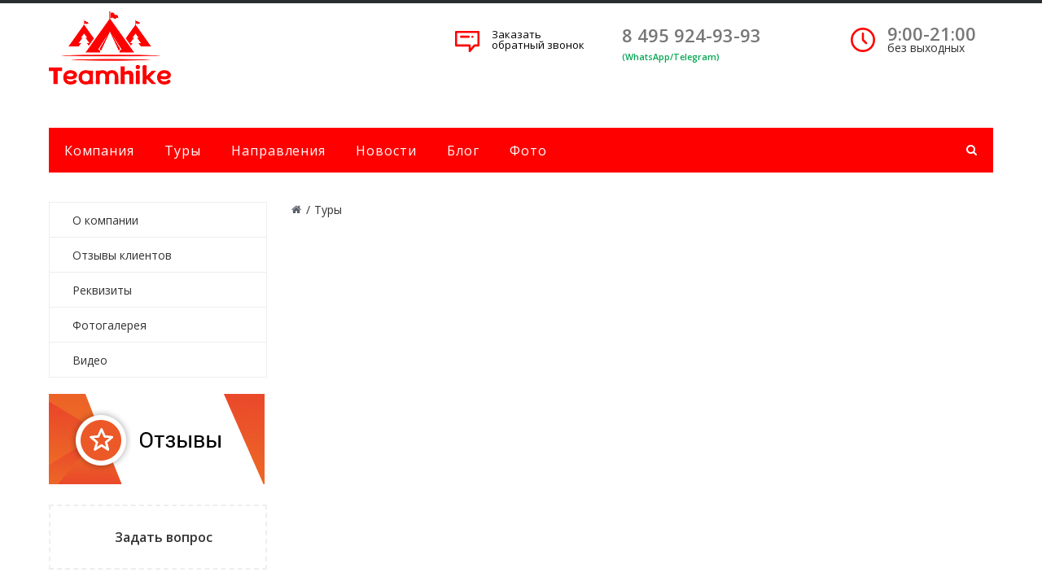

--- FILE ---
content_type: text/html; charset=utf-8
request_url: https://teamhike.ru/tours/tipy-turov/speleo_tury
body_size: 9815
content:
<!DOCTYPE html>
<html>
<head>
    <title>Teamhike - outdoor туроператор</title>
    <meta http-equiv="Content-Type" content="text/html; charset=utf-8" />
<style type="text/css">.bx-composite-btn {background: url(/bitrix/images/main/composite/sprite-1x.png) no-repeat right 0 #e94524;border-radius: 15px;color: #fff !important;display: inline-block;line-height: 30px;font-family: "Helvetica Neue", Helvetica, Arial, sans-serif !important;font-size: 12px !important;font-weight: bold !important;height: 31px !important;padding: 0 42px 0 17px !important;vertical-align: middle !important;text-decoration: none !important;}@media screen   and (min-device-width: 1200px)   and (max-device-width: 1600px)   and (-webkit-min-device-pixel-ratio: 2)  and (min-resolution: 192dpi) {.bx-composite-btn {background-image: url(/bitrix/images/main/composite/sprite-2x.png);background-size: 42px 124px;}}.bx-composite-btn-fixed {position: absolute;top: -45px;right: 15px;z-index: 10;}.bx-btn-white {background-position: right 0;color: #fff !important;}.bx-btn-black {background-position: right -31px;color: #000 !important;}.bx-btn-red {background-position: right -62px;color: #555 !important;}.bx-btn-grey {background-position: right -93px;color: #657b89 !important;}.bx-btn-border {border: 1px solid #d4d4d4;height: 29px !important;line-height: 29px !important;}.bx-composite-loading {display: block;width: 40px;height: 40px;background: url(/bitrix/images/main/composite/loading.gif);}</style>
<script data-skip-moving="true">(function(w, d) {var v = w.frameCacheVars = {"CACHE_MODE":"HTMLCACHE","banner":{"url":"https:\/\/www.1c-bitrix.ru\/composite\/","text":"Быстро с 1С-Битрикс","bgcolor":"#E94524","style":"white"},"storageBlocks":[],"dynamicBlocks":{"qYg4Ww":"d41d8cd98f00"},"AUTO_UPDATE":true,"AUTO_UPDATE_TTL":120,"version":2};var inv = false;if (v.AUTO_UPDATE === false){if (v.AUTO_UPDATE_TTL && v.AUTO_UPDATE_TTL > 0){var lm = Date.parse(d.lastModified);if (!isNaN(lm)){var td = new Date().getTime();if ((lm + v.AUTO_UPDATE_TTL * 1000) >= td){w.frameRequestStart = false;w.preventAutoUpdate = true;return;}inv = true;}}else{w.frameRequestStart = false;w.preventAutoUpdate = true;return;}}var r = w.XMLHttpRequest ? new XMLHttpRequest() : (w.ActiveXObject ? new w.ActiveXObject("Microsoft.XMLHTTP") : null);if (!r) { return; }w.frameRequestStart = true;var m = v.CACHE_MODE; var l = w.location; var x = new Date().getTime();var q = "?bxrand=" + x + (l.search.length > 0 ? "&" + l.search.substring(1) : "");var u = l.protocol + "//" + l.host + l.pathname + q;r.open("GET", u, true);r.setRequestHeader("BX-ACTION-TYPE", "get_dynamic");r.setRequestHeader("X-Bitrix-Composite", "get_dynamic");r.setRequestHeader("BX-CACHE-MODE", m);r.setRequestHeader("BX-CACHE-BLOCKS", v.dynamicBlocks ? JSON.stringify(v.dynamicBlocks) : "");if (inv){r.setRequestHeader("BX-INVALIDATE-CACHE", "Y");}try { r.setRequestHeader("BX-REF", d.referrer || "");} catch(e) {}if (m === "APPCACHE"){r.setRequestHeader("BX-APPCACHE-PARAMS", JSON.stringify(v.PARAMS));r.setRequestHeader("BX-APPCACHE-URL", v.PAGE_URL ? v.PAGE_URL : "");}r.onreadystatechange = function() {if (r.readyState != 4) { return; }var a = r.getResponseHeader("BX-RAND");var b = w.BX && w.BX.frameCache ? w.BX.frameCache : false;if (a != x || !((r.status >= 200 && r.status < 300) || r.status === 304 || r.status === 1223 || r.status === 0)){var f = {error:true, reason:a!=x?"bad_rand":"bad_status", url:u, xhr:r, status:r.status};if (w.BX && w.BX.ready && b){BX.ready(function() {setTimeout(function(){BX.onCustomEvent("onFrameDataRequestFail", [f]);}, 0);});}w.frameRequestFail = f;return;}if (b){b.onFrameDataReceived(r.responseText);if (!w.frameUpdateInvoked){b.update(false);}w.frameUpdateInvoked = true;}else{w.frameDataString = r.responseText;}};r.send();var p = w.performance;if (p && p.addEventListener && p.getEntries && p.setResourceTimingBufferSize){var e = 'resourcetimingbufferfull';var h = function() {if (w.BX && w.BX.frameCache && w.BX.frameCache.frameDataInserted){p.removeEventListener(e, h);}else {p.setResourceTimingBufferSize(p.getEntries().length + 50);}};p.addEventListener(e, h);}})(window, document);</script>


<link href="/bitrix/cache/css/s1/gotravel_default_2024_04_03_09_27_34/template_42b75697658db369e01f1fd5602f3bc8/template_42b75697658db369e01f1fd5602f3bc8_v1.css?1766421789283459" type="text/css"  data-template-style="true" rel="stylesheet" />
<script>if(!window.BX)window.BX={};if(!window.BX.message)window.BX.message=function(mess){if(typeof mess==='object'){for(let i in mess) {BX.message[i]=mess[i];} return true;}};</script>
<script>(window.BX||top.BX).message({"JS_CORE_LOADING":"Загрузка...","JS_CORE_NO_DATA":"- Нет данных -","JS_CORE_WINDOW_CLOSE":"Закрыть","JS_CORE_WINDOW_EXPAND":"Развернуть","JS_CORE_WINDOW_NARROW":"Свернуть в окно","JS_CORE_WINDOW_SAVE":"Сохранить","JS_CORE_WINDOW_CANCEL":"Отменить","JS_CORE_WINDOW_CONTINUE":"Продолжить","JS_CORE_H":"ч","JS_CORE_M":"м","JS_CORE_S":"с","JSADM_AI_HIDE_EXTRA":"Скрыть лишние","JSADM_AI_ALL_NOTIF":"Показать все","JSADM_AUTH_REQ":"Требуется авторизация!","JS_CORE_WINDOW_AUTH":"Войти","JS_CORE_IMAGE_FULL":"Полный размер"});</script>

<script src="/bitrix/js/main/core/core.min.js?1755505852229643"></script>

<script>BX.Runtime.registerExtension({"name":"main.core","namespace":"BX","loaded":true});</script>
<script>BX.setJSList(["\/bitrix\/js\/main\/core\/core_ajax.js","\/bitrix\/js\/main\/core\/core_promise.js","\/bitrix\/js\/main\/polyfill\/promise\/js\/promise.js","\/bitrix\/js\/main\/loadext\/loadext.js","\/bitrix\/js\/main\/loadext\/extension.js","\/bitrix\/js\/main\/polyfill\/promise\/js\/promise.js","\/bitrix\/js\/main\/polyfill\/find\/js\/find.js","\/bitrix\/js\/main\/polyfill\/includes\/js\/includes.js","\/bitrix\/js\/main\/polyfill\/matches\/js\/matches.js","\/bitrix\/js\/ui\/polyfill\/closest\/js\/closest.js","\/bitrix\/js\/main\/polyfill\/fill\/main.polyfill.fill.js","\/bitrix\/js\/main\/polyfill\/find\/js\/find.js","\/bitrix\/js\/main\/polyfill\/matches\/js\/matches.js","\/bitrix\/js\/main\/polyfill\/core\/dist\/polyfill.bundle.js","\/bitrix\/js\/main\/core\/core.js","\/bitrix\/js\/main\/polyfill\/intersectionobserver\/js\/intersectionobserver.js","\/bitrix\/js\/main\/lazyload\/dist\/lazyload.bundle.js","\/bitrix\/js\/main\/polyfill\/core\/dist\/polyfill.bundle.js","\/bitrix\/js\/main\/parambag\/dist\/parambag.bundle.js"]);
</script>
<script>BX.Runtime.registerExtension({"name":"ui.dexie","namespace":"BX.DexieExport","loaded":true});</script>
<script>BX.Runtime.registerExtension({"name":"ls","namespace":"window","loaded":true});</script>
<script>BX.Runtime.registerExtension({"name":"fx","namespace":"window","loaded":true});</script>
<script>BX.Runtime.registerExtension({"name":"fc","namespace":"window","loaded":true});</script>
<script>(window.BX||top.BX).message({"LANGUAGE_ID":"ru","FORMAT_DATE":"DD.MM.YYYY","FORMAT_DATETIME":"DD.MM.YYYY HH:MI:SS","COOKIE_PREFIX":"BITRIX_SM","SERVER_TZ_OFFSET":"0","UTF_MODE":"Y","SITE_ID":"s1","SITE_DIR":"\/"});</script>


<script  src="/bitrix/cache/js/s1/gotravel_default_2024_04_03_09_27_34/kernel_main/kernel_main_v1.js?1766422292158483"></script>
<script src="/bitrix/js/ui/dexie/dist/dexie.bundle.min.js?1751434502102530"></script>
<script src="/bitrix/js/main/core/core_ls.min.js?17356354452683"></script>
<script src="/bitrix/js/main/core/core_frame_cache.min.js?175143451010481"></script>
<script src="/bitrix/js/redsign/devfunc/tools.min.js?1665000926851"></script>
<script>BX.setJSList(["\/bitrix\/js\/main\/core\/core_fx.js","\/bitrix\/js\/main\/session.js","\/bitrix\/js\/main\/pageobject\/dist\/pageobject.bundle.js","\/bitrix\/js\/main\/core\/core_window.js","\/bitrix\/js\/main\/date\/main.date.js","\/bitrix\/js\/main\/core\/core_date.js","\/bitrix\/js\/main\/utils.js","\/bitrix\/templates\/gotravel_default_2024_04_03_09_27_34\/assets\/lib\/jquery\/jquery-3.1.1.min.js","\/bitrix\/templates\/gotravel_default_2024_04_03_09_27_34\/assets\/lib\/bootstrap\/bootstrap.js","\/bitrix\/templates\/gotravel_default_2024_04_03_09_27_34\/assets\/lib\/owlcarousel2\/owl.carousel.min.js","\/bitrix\/templates\/gotravel_default_2024_04_03_09_27_34\/assets\/lib\/fancybox3\/jquery.fancybox.js","\/bitrix\/templates\/gotravel_default_2024_04_03_09_27_34\/assets\/js\/script.js","\/bitrix\/templates\/gotravel_default_2024_04_03_09_27_34\/components\/bitrix\/menu\/main_menu_new\/script.js"]);</script>
<script>BX.setCSSList(["\/bitrix\/templates\/gotravel_default_2024_04_03_09_27_34\/assets\/lib\/fancybox3\/jquery.fancybox.css","\/bitrix\/templates\/gotravel_default_2024_04_03_09_27_34\/assets\/css\/style.css","\/bitrix\/templates\/gotravel_default_2024_04_03_09_27_34\/assets\/css\/owl.carousel.css","\/bitrix\/templates\/gotravel_default_2024_04_03_09_27_34\/assets\/css\/header.css","\/bitrix\/templates\/gotravel_default_2024_04_03_09_27_34\/assets\/css\/sidebar.css","\/bitrix\/templates\/gotravel_default_2024_04_03_09_27_34\/assets\/css\/footer.css","\/bitrix\/templates\/gotravel_default_2024_04_03_09_27_34\/assets\/css\/content.css","\/include\/color.css","\/bitrix\/templates\/gotravel_default_2024_04_03_09_27_34\/components\/bitrix\/menu\/main_menu_new\/style.css","\/bitrix\/templates\/gotravel_default_2024_04_03_09_27_34\/styles.css","\/bitrix\/templates\/gotravel_default_2024_04_03_09_27_34\/template_styles.css"]);</script>
<script>var RSDevFunc_BasketEndWord_end1 = '';var RSDevFunc_BasketEndWord_end2 = '';var RSDevFunc_BasketEndWord_end3 = '';</script>
<link href="/favicon.ico" rel="shortcut icon"  type="image/x-icon">
<meta http-equiv="X-UA-Compatible" content="IE=edge">
<meta name="viewport" content="width=device-width, initial-scale=1">
<script async type="text/javascript" src="//yastatic.net/share/share.js" charset="utf-8"></script>
<link href="//fonts.googleapis.com/css?family=Open+Sans:300,400,600,800,300italic,300italic,400italic,600italic,800italic,700" rel="stylesheet" type="text/css">
<script data-skip-moving="true" src="/bitrix/templates/gotravel_default_2024_04_03_09_27_34/components/bitrix/menu/main_menu_new/resizer.js"></script>
<meta property="og:type" content="website">
<meta property="twitter:card" content="summary">
<meta property="og:site_name" content="Teamhike - outdoor туроператор">
<meta property="og:url" content="https://teamhike.ru/tours/tipy-turov/speleo_tury/">
<meta property="og:title" content="">



<script  src="/bitrix/cache/js/s1/gotravel_default_2024_04_03_09_27_34/template_16e11df996a5d2665192a24a0003e365/template_16e11df996a5d2665192a24a0003e365_v1.js?1766421789234065"></script>

	<!-- Facebook Pixel Code -->
<script>
!function(f,b,e,v,n,t,s)
{if(f.fbq)return;n=f.fbq=function(){n.callMethod?
n.callMethod.apply(n,arguments):n.queue.push(arguments)};
if(!f._fbq)f._fbq=n;n.push=n;n.loaded=!0;n.version='2.0';
n.queue=[];t=b.createElement(e);t.async=!0;
t.src=v;s=b.getElementsByTagName(e)[0];
s.parentNode.insertBefore(t,s)}(window, document,'script',
'https://connect.facebook.net/en_US/fbevents.js');
fbq('init', '848152568616960');
fbq('track', 'PageView');
</script>
<noscript>
<img height="1" width="1" style="display:none" src="https://vk.com/away.php?to=http%3A%2F%2Fwww.facebook.com%2Ftr%3Fid%3D848152568616960%26ev%3DPageView%26noscript%3D&cc_key="/>
</noscript>
<!-- End Facebook Pixel Code -->
<meta name="yandex-verification" content="d5ad7b28bb0c35ca" />
<meta name="facebook-domain-verification" content="kl9mflegx711vvdypf7a24084huumx" />
</head>
<body>
    <div id="panel"></div>
    <div id="svg-icons"><svg version="1.1"  xmlns="http://www.w3.org/2000/svg"  xmlns:xlink="http://www.w3.org/1999/xlink"  /></div>
    <div class="wrapper">
        
<header class="b-header">
    <div class="b-header__logo">
        <div>
 <a href="https://teamhike.ru/"><img width="150" alt="Teamhike" src="/upload/medialibrary/765/7658e6dff9fee0a0a1433f20070707e4.png" height="90" title="Teamhike"></a><br>
</div>
<div>
 <br>
</div>
 <br>    </div>
    <div class="b-header__recall">
        <a href="/include/forms/recall/" class="fancyajaxwait" title="Заказать обратный звонок">
        	<svg class="icon-svg"><use xmlns:xlink="http://www.w3.org/1999/xlink" xlink:href="#svg-message"></use></svg>
        	<span class="b-header__recall-text">Заказать обратный звонок</a>
        </a>
    </div>
    <div class="b-header__contacts">
        <a href="/contacts"> </a>
<div class="b-accontacts">
	<div class="b-accontacts__phone">
 <a href="tel:84959249393">8 495 924-93-93</a><br>
 <span style="font-size: 8pt; color: #00a650;">(WhatsApp/Telegram)</span>
	</div>
</div>
<div>
 <br>
</div>
 <br>    </div>
    <div class="b-header__worktime">
        <a href="/contacts">
          <svg class="icon-svg"><use xmlns:xlink="http://www.w3.org/1999/xlink" xlink:href="#svg-clock"></use></svg>
        </a>
        <div class="b-headworktime">
	<div class="b-headworktime__hours">
		 9:00-21:00
	</div>
	<div class="b-headworktime__days">
		 без выходных
	</div>
</div>
 <br>    </div>
</header>
<div class="b-mmenu navbar-default">
    <button type="button" class="b-mmenu__toggle navbar-toggle" data-toggle="collapse" data-target=".navbar-responsive-collapse">
        <span class="full-width-menu">Меню</span>
        <span class="icon-toggle">
            <span class="icon-bar"></span>
            <span class="icon-bar"></span>
            <span class="icon-bar"></span>
        </span>
    </button>
    <div class="container">
        <div class="collapse navbar-collapse navbar-responsive-collapse">
            
<div class="menu-horizontal" id="mainMenu_LkGdQn">
					<div class="menu-horizontal__item">
			<a class="menu-horizontal__link" href="/company/">
				Компания			</a>

												<div class="menu-horizontal__dropdown">
								<div class="menu-horizontal__item">
			<a href="/company" class="menu-horizontal__link">О компании</a>

			
		</div>
				<div class="menu-horizontal__item">
			<a href="/company/reviews/" class="menu-horizontal__link">Отзывы клиентов</a>

			
		</div>
				<div class="menu-horizontal__item">
			<a href="/company/rekvizity" class="menu-horizontal__link">Реквизиты</a>

			
		</div>
				<div class="menu-horizontal__item">
			<a href="/company/gallery/" class="menu-horizontal__link">Фотогалерея</a>

			
		</div>
				<div class="menu-horizontal__item">
			<a href="/company/video/" class="menu-horizontal__link">Видео</a>

			
		</div>
							</div>
									</div>
					<div class="menu-horizontal__item">
			<a class="menu-horizontal__link" href="/tours/">
				Туры			</a>

												<div class="menu-horizontal__dropdown">
								<div class="menu-horizontal__item">
			<a href="/tours/napravlenya/" class="menu-horizontal__link">Направления</a>

							<div class="menu-horizontal__dropdown">
							<div class="menu-horizontal__item">
			<a href="/tours/napravlenya/altai/" class="menu-horizontal__link">Алтай</a>

			
		</div>
				<div class="menu-horizontal__item">
			<a href="/tours/napravlenya/adigeya/" class="menu-horizontal__link">Адыгея</a>

			
		</div>
				<div class="menu-horizontal__item">
			<a href="/tours/napravlenya/baikal/" class="menu-horizontal__link">Байкал</a>

			
		</div>
				<div class="menu-horizontal__item">
			<a href="/tours/napravlenya/dagestan/" class="menu-horizontal__link">Дагестан</a>

			
		</div>
				<div class="menu-horizontal__item">
			<a href="/tours/napravlenya/kavkaz/" class="menu-horizontal__link">Кавказ</a>

			
		</div>
				<div class="menu-horizontal__item">
			<a href="/tours/napravlenya/kamchatka/" class="menu-horizontal__link">Камчатка</a>

			
		</div>
				<div class="menu-horizontal__item">
			<a href="/tours/napravlenya/kareliya/" class="menu-horizontal__link">Карелия</a>

			
		</div>
				<div class="menu-horizontal__item">
			<a href="/tours/napravlenya/China/" class="menu-horizontal__link">Китай</a>

			
		</div>
				<div class="menu-horizontal__item">
			<a href="/tours/napravlenya/kolski/" class="menu-horizontal__link">Кольский полуостров </a>

			
		</div>
				<div class="menu-horizontal__item">
			<a href="/tours/napravlenya/krasnodarski/" class="menu-horizontal__link">Краснодарский край</a>

			
		</div>
				<div class="menu-horizontal__item">
			<a href="/tours/napravlenya/crimea/" class="menu-horizontal__link">Крым</a>

			
		</div>
				<div class="menu-horizontal__item">
			<a href="/tours/napravlenya/mongolia/" class="menu-horizontal__link">Монголия</a>

			
		</div>
				<div class="menu-horizontal__item">
			<a href="/tours/napravlenya/mosobl/" class="menu-horizontal__link">Московская область</a>

			
		</div>
				<div class="menu-horizontal__item">
			<a href="/tours/napravlenya/sakhalin/" class="menu-horizontal__link">Сахалин и Курилы</a>

			
		</div>
				<div class="menu-horizontal__item">
			<a href="/tours/napravlenya/severnaya-koreya/" class="menu-horizontal__link">Северная Корея</a>

			
		</div>
				<div class="menu-horizontal__item">
			<a href="/tours/napravlenya/tulobl/" class="menu-horizontal__link">Тульская область</a>

			
		</div>
				<div class="menu-horizontal__item">
			<a href="/tours/napravlenya/uzbekistan/" class="menu-horizontal__link">Узбекистан</a>

			
		</div>
				<div class="menu-horizontal__item">
			<a href="/tours/napravlenya/ural/" class="menu-horizontal__link">Урал</a>

			
		</div>
						</div>
				<span class="menu-horizontal__arrow-icon"></span>
			
		</div>
				<div class="menu-horizontal__item">
			<a href="/tours/tipy-turov/" class="menu-horizontal__link">Тип тура</a>

							<div class="menu-horizontal__dropdown">
							<div class="menu-horizontal__item">
			<a href="/tours/tipy-turov/gorni-treking/" class="menu-horizontal__link">Горный треккинг</a>

			
		</div>
				<div class="menu-horizontal__item">
			<a href="/tours/tipy-turov/peshie-marshruti/" class="menu-horizontal__link">Пешие маршруты</a>

			
		</div>
				<div class="menu-horizontal__item">
			<a href="/tours/tipy-turov/splavi/" class="menu-horizontal__link">Сплавы по рекам</a>

			
		</div>
				<div class="menu-horizontal__item">
			<a href="/tours/tipy-turov/Prikluchenya/" class="menu-horizontal__link">Приключения</a>

			
		</div>
						</div>
				<span class="menu-horizontal__arrow-icon"></span>
			
		</div>
				<div class="menu-horizontal__item">
			<a href="/tours/corporate/" class="menu-horizontal__link">Корпоративные программы</a>

			
		</div>
				<div class="menu-horizontal__item">
			<a href="/tours/team/" class="menu-horizontal__link">Тимбилдинг</a>

			
		</div>
							</div>
									</div>
					<div class="menu-horizontal__item">
			<a class="menu-horizontal__link" href="/tours/napravlenya/">
				Направления			</a>

					</div>
					<div class="menu-horizontal__item">
			<a class="menu-horizontal__link" href="/helpful/news/">
				Новости			</a>

					</div>
					<div class="menu-horizontal__item">
			<a class="menu-horizontal__link" href="/helpful/blog/">
				Блог			</a>

					</div>
					<div class="menu-horizontal__item">
			<a class="menu-horizontal__link" href="/company/gallery/">
				Фото			</a>

					</div>
	
	<div class="menu-horizontal__item menu-horizontal__item--dots" style="display: none;">
		<a href="#" class="menu-horizontal__link" aria-label="Ещё">
			<span>...</span>
		</a>
		<div class="menu-horizontal__dropdown"></div>
	</div>

</div>

<script data-skip-moving="true">
	(function() { horizontalMenuResizer(document.getElementById('mainMenu_LkGdQn')); }());
</script>

<script>
(function() {
	new __app__.Components.MenuHorizontal(
		document.getElementById('mainMenu_LkGdQn'),
		{
			resizeMedia: '(min-width: 992px)',
		}
	);
}());
</script>        </div>
        <!-- Search Block --><ul class="nav navbar-nav navbar-border-bottom navbar-right list-unstyled search-bar"><li><i class="search fa search-btn lupa"></i><div class="search-open"><form action="/search/"><div class="input-group animated fadeInDown"><input type="text" name="q" class="form-control" placeholder="Поиск"><span class="input-group-btn"><button class="btn btn-primary" name="s" type="submit">Искать</button></span><div class="search-close"></div></div></form></div></li></ul><!-- End Search Block -->
    </div>
</div>
        <div class="b-page has-sidebar">
                <div class="b-page__title">
            <div class="row">
                <div class="col col-md-12">
                    <div class="js-brcrtitle">
                        <ul id="breadcrumbs" class="list-unstyled clearfix" itemscope itemtype="http://schema.org/BreadcrumbList"><li class="main" itemscope itemprop="itemListElement" itemtype="http://schema.org/ListItem"><a itemprop="item" href="/"><i title="" itemprop="name"></i></a></li><li><span>/</span></li><li itemscope itemprop="itemListElement" itemtype="http://schema.org/ListItem"><span itemprop="name">Туры</span></li></ul>                    </div>
                    <div class="js-ttl">
                        <div class="page-header"><h1></h1></div>
                    </div>
                </div>
            </div>
        </div>
                        <aside class="b-page__sidebar hidden-xs">
<ul class="nav-sidebar nav nav-list"><li class=""><a href="/company">О компании</a><li class=""><a href="/company/reviews/">Отзывы клиентов</a><li class=""><a href="/company/rekvizity">Реквизиты</a><li class=""><a href="/company/gallery/">Фотогалерея</a><li class=""><a href="/company/video/">Видео</a></ul>
	    
        <a class="sidebar_banner center-block block-margin-bottom" id="bx_3218110189_94" 
        href="yandex.ru/sprav/187875426430/p/edit/reviews"
        target="_blank">
		<img class="img-responsive" src="/upload/iblock/163/163748664e9afdca9476329aab89c78f.png" alt="Подбор тура online" title="Подбор тура online">
	</a>
        
        
    	    
        
        
    
<div class="side__widget block-margin-bottom">
    <a class="fancyajaxwait clearfix" href="/include/forms/recall/">
        <div class="side__widget-icon">
            <svg class="icon-svg">
                <use xlink:href="#svg-icon-message"></use>
            </svg>
        </div>
        <div class="side__widget-text">
            Задать вопрос        </div>
    </a>
</div>

<div class="side__widget block-margin-bottom">
    <a class=" clearfix" href="/contacts/">
        <div class="side__widget-icon">
            <svg class="icon-svg">
                <use xlink:href="#svg-icon-location"></use>
            </svg>
        </div>
        <div class="side__widget-text">
            Карта проезда        </div>
    </a>
</div>

<div class="side__widget block-margin-bottom">
    <a class="fancyajaxwait clearfix" href="/company/reviews/">
        <div class="side__widget-icon">
            <svg class="icon-svg">
                <use xlink:href="#svg-icon-pencil"></use>
            </svg>
        </div>
        <div class="side__widget-text">
            Оставить отзыв        </div>
    </a>
</div>

<div class="side__widget block-margin-bottom">
    <a class="fancyajaxwait clearfix" href="/include/forms/recall/">
        <div class="side__widget-icon">
            <svg class="icon-svg">
                <use xlink:href="#svg-icon-device-mobile"></use>
            </svg>
        </div>
        <div class="side__widget-text">
            Заказать обратный звонок        </div>
    </a>
</div>
    <a class="sidebar_banner center-block block-margin-bottom" id="bx_3218110189_95" 
        href="/tours/"
        >
		<img class="img-responsive" src="/upload/iblock/77f/6z758qgxepk8kggpk08i73wugxuuj8w0.png" alt="Наши туры" title="Наши туры">
	</a>
            </aside>
                <div class="b-page__content">



    <br><br>



<br>
 <br>
 <br></div> <!-- b-page__content -->
    </div> <!-- b-page -->
		<footer>
			<div class="container">
				<div class="row">
                    <div class="col-sm-12 col-md-6 sm-top_footer">
                        <div class="row">
                			<div class="col col-sm-7 col-md-6 col-xs-6 foot-xxs-12">
                				<div class="block_logo">
                					<div class="footer_logo_wrap logo"><a href="/"><a class="b-aclogo" href="/"> </a>
<div class="b-aclogo__icon">
	<img width="150" alt="Teamhikered" src="/upload/medialibrary/bed/bed227dcc0694536f033fde2f7796896.png" height="150" title="Teamhikered"><br>
</div>
 <a class="b-aclogo" href="/"> </a></a></div>
                				</div>
                			</div>
                			<div class="col col-sm-5 col-md-6 col-xs-6 foot-xxs-12">
                				<div class="box contacts">
                					<div class="row">
                						<div class="col-sm-2 col-md-2 col-xs-1 foot-xxs-2">
                							<svg class="icon-svg svg-location"><use xlink:href="#svg-location"></use></svg>
                						</div>
                						<div class="col-sm-10 col-md-10 col-xs-11 in roboto foot-xxs-10"><div class="phone">
</div>
 Реестр туроператоров <a href="https://www.russiatourism.ru/operators/show.php?id=100178">РТО 021584</a>
<h3><a href="tel:84959249393">8 495 924 93 93</a><br>
<br>
</h3>
<div>
	 г. Москва, улица Верхняя Красносельская, дом 16Б, строение 2, этаж 3,&nbsp;офис 1306 (м.Красносельская), <br>
	 E-mail: <a href="mailto:info@teamhike.ru">info@teamhike.ru</a>
</div>
 <br>                						</div>
                					</div>
                				</div>
                            </div>
                        </div>
          			</div>
                    <div class="col-sm-12 col-md-6 sm-bot_footer">
                        <div class="row">
        					<div class="col col-sm-7 col-md-6 col-xs-6 foot-xxs-12">
                                <div class="footer-text-block bottom_subs">
                                                                            <br>
 <br>
 <iframe src="https://yandex.ru/sprav/widget/rating-badge/187875426430?type=rating" width="150" height="50" frameborder="0"></iframe><br>                                                                    </div>
        					</div>
        					<div class="col col-sm-5 col-md-6 col-xs-6 foot-xxs-12">
                                <div class="footer-text-block social_icons">
                                    <div class="footer-block-title">
	<br>
</div>
 <a href="https://t.me/teamhike_ru"><img width="40" alt="photo-output_3__8.jpeg" src="/upload/medialibrary/b65/9ej591dcgdwmsmn2rr8bicythnqs7dld.jpeg" height="22" title="photo-output_3__8.jpeg"></a>&nbsp;<b>Мы в Telegram</b><br>
 <br>                                </div>
                            </div>
                        </div>
            		</div>
				</div>
			</div>
			<div class="footer_copyright">
				<div class="container">
					<div class="row">
						<div class="col col-lg-7 col-md-8"><span class="all_rights">© Все права защищены. Информация сайта защищена законом об авторских правах.</span></div>
						<div class="col col-lg-2 col-md-4 alright hidden-xs"><span id="bx-composite-banner"></span></div>
                        						<div class="col col-lg-3 col-md-12 alright hidden-xs"><span class="alfa_title">Разработано в <a class="aprimary" href="http://redsign.ru/" target="_blank" rel="nofollow">АЛЬФА Системс</a></span></div>
					</div>
				</div>
			</div>
		</footer>
        
	</div><!-- wrapper -->

<div style="text-align: center"><!-- Yandex.Metrika informer --> <a href="https://metrika.yandex.ru/stat/?id=42961289&amp;from=informer" target="_blank" rel="nofollow"><img src="https://informer.yandex.ru/informer/42961289/3_0_FF6864FF_F54844FF_1_pageviews" style="width:88px; height:31px; border:0;" alt="Яндекс.Метрика" title="Яндекс.Метрика: данные за сегодня (просмотры, визиты и уникальные посетители)" class="ym-advanced-informer" data-cid="42961289" data-lang="ru" /></a> <!-- /Yandex.Metrika informer --> <!-- Yandex.Metrika counter --> <script type="text/javascript"> (function (d, w, c) { (w[c] = w[c] || []).push(function() { try { w.yaCounter42961289 = new Ya.Metrika({ id:42961289, clickmap:true, trackLinks:true, accurateTrackBounce:true, webvisor:true, ecommerce:"dataLayer" }); } catch(e) { } }); var n = d.getElementsByTagName("script")[0], s = d.createElement("script"), f = function () { n.parentNode.insertBefore(s, n); }; s.type = "text/javascript"; s.async = true; s.src = "https://mc.yandex.ru/metrika/watch.js"; if (w.opera == "[object Opera]") { d.addEventListener("DOMContentLoaded", f, false); } else { f(); } })(document, window, "yandex_metrika_callbacks"); </script> <noscript><div><img src="https://mc.yandex.ru/watch/42961289" style="position:absolute; left:-9999px;" alt="" /></div></noscript> <!-- /Yandex.Metrika counter --></div><div id="bxdynamic_qYg4Ww_start" style="display:none"></div><div id="bxdynamic_qYg4Ww_end" style="display:none"></div><script class="js-tourgallery__close-btn" type="text/template" style="display: none;">
    <a class="fancybox-item fancybox-close">
            <svg class="icon-svg"><use xmlns:xlink="http://www.w3.org/1999/xlink" xlink:href="#svg-cross"></use></svg>
    </a>'
</script>

<script>
    var template_path = '/bitrix/templates/gotravel_default_2024_04_03_09_27_34';
    $('#svg-icons').setHtmlByUrl({url:template_path+'/assets/img/icons.svg?1'});
</script>
<!-- Leadball code -->
<script type="text/javascript">(function() { var s = document.createElement("script"); 
s.type = "text/javascript"; 
s.async = true; 
s.src = "https://leadball.ru/whats/float.php?id=7mcg4u39N1Zdfmz6aRNt"; 
var w7mcg4u = document.getElementsByTagName("script")[0]; 
w7mcg4u.parentNode.insertBefore(s, w7mcg4u); } )();</script>
<!-- Leadball code end -->
<a href="" target="_blank" rel="noreferrer noopener" style="position:absolute; left:-9999px;">Разработано в АЛЬФА Системс</a></body>
</html>
<!--1dc4fca90f9edb20d89a80f2b0a6b047-->

--- FILE ---
content_type: application/x-javascript; charset=utf-8
request_url: https://teamhike.ru/tours/tipy-turov/speleo_tury?bxrand=1768764972235
body_size: 380
content:
{"js":["\/bitrix\/js\/ui\/dexie\/dist\/dexie.bundle.js","\/bitrix\/js\/main\/core\/core_ls.js","\/bitrix\/js\/main\/core\/core_fx.js","\/bitrix\/js\/main\/core\/core_frame_cache.js","\/bitrix\/templates\/gotravel_default_2024_04_03_09_27_34\/components\/bitrix\/menu\/main_menu_new\/script.js"],"lang":{"LANGUAGE_ID":"ru","FORMAT_DATE":"DD.MM.YYYY","FORMAT_DATETIME":"DD.MM.YYYY HH:MI:SS","COOKIE_PREFIX":"BITRIX_SM","SERVER_TZ_OFFSET":"0","UTF_MODE":"Y","SITE_ID":"s1","SITE_DIR":"\/","USER_ID":"","SERVER_TIME":1768764973,"USER_TZ_OFFSET":0,"USER_TZ_AUTO":"Y","bitrix_sessid":"2ff23eab901a924d0a8b812bc79b06aa"},"css":["\/bitrix\/templates\/gotravel_default_2024_04_03_09_27_34\/components\/bitrix\/menu\/main_menu_new\/style.css","\/bitrix\/templates\/gotravel_default_2024_04_03_09_27_34\/components\/bitrix\/breadcrumb\/autocity\/style.css"],"htmlCacheChanged":true,"isManifestUpdated":false,"dynamicBlocks":[],"spread":[]}

--- FILE ---
content_type: image/svg+xml
request_url: https://teamhike.ru/bitrix/templates/gotravel_default_2024_04_03_09_27_34/assets/img/icons.svg?1
body_size: 23542
content:
<?xml version="1.0" encoding="UTF-8" standalone="no"?>
<svg version="1.1" xmlns="http://www.w3.org/2000/svg" xmlns:xlink="http://www.w3.org/1999/xlink" xmlns:sketch="http://www.bohemiancoding.com/sketch/ns">

	<symbol viewBox="0 0 92 92" id="svg-location">
        <path d="M68.4,7.9C62.7,2.8,54.7,0,46,0S29.3,2.8,23.6,7.9C16.6,14.1,13,23.4,13,35c0,25.1,28.9,54.6,30.2,55.8
    c0.8,0.8,1.8,1.2,2.8,1.2s2.1-0.4,2.8-1.2C50.1,89.6,79,60.1,79,35C79,23.4,75.4,14.1,68.4,7.9z M46,82.1c-2.7-3-7-8-11.2-14
    C25.8,55.3,21,43.9,21,35c0-25,19.1-27,25-27c23.2,0,25,20.7,25,27C71,52.6,53.1,74.3,46,82.1z M46,17.3c-8.8,0-15.9,7.3-15.9,16.2
    S37.2,49.6,46,49.6c8.8,0,15.9-7.3,15.9-16.2S54.8,17.3,46,17.3z M46,42.6c-4.9,0-8.9-4.1-8.9-9.2s4-9.2,8.9-9.2
    c4.9,0,8.9,4.1,8.9,9.2S50.9,42.6,46,42.6z"/>
	</symbol>
    
    <symbol viewBox="0 0 37 37" id="svg-hot">
        <circle class="svg-hot__cls-1" cx="18" cy="18" r="17"/>
        <circle class="svg-hot__cls-2" cx="18.5" cy="18.5" r="16.5"/>
        <image id="gas-icon-768x768" x="9" y="5" width="18" height="25" xlink:href="[data-uri]"/>
    </symbol>

    <symbol viewBox="0 0 159000 68767" id="svg-logo_footer">
          <path class="flpl" d="M26625 0l16695 9639c-676,-41 -1368,-61 -2075,-61 -3414,0 -6429,619 -9044,1858 -2615,1239 -4694,3372 -6236,6401l8808 5874c1037,-1777 4105,-3975 6142,-3975 1872,0 3604,1029 4265,1910 661,881 991,1762 991,2643l0 2395 -6607 0c-4518,0 -8405,501 -10956,3129 -1139,1173 -2023,2492 -2602,4006 -578,1514 -867,3125 -867,4832 0,4129 992,7268 2974,9415 1982,2147 5031,3639 9051,3639 2306,0 6619,-2136 8029,-4011l978 8 -502 2698c-6355,3665 -12715,7331 -19064,10997 -8861,-5117 -17743,-10233 -26605,-15349 1,-10233 0,-20466 0,-30699 8862,-5116 17763,-10232 26625,-15349zm19546 33690l-5038 0c-1541,0 -2646,327 -3304,977 -664,657 -991,1528 -991,2616 0,757 317,1514 950,2244 633,729 1776,1101 3428,1101 1321,0 2478,-386 3468,-1143 991,-757 1487,-1872 1487,-3345l0 -2450z"/>
          <polygon class="frpl" points="55669,16860 55669,44884 79688,31873 "/>
          <path class="footer-fil2" d="M75117 64390l-3981 0c-145,690 -294,1390 -446,2100 -153,709 -310,1409 -471,2100l-3691 0 4849 -20586 3474 0 4849 20586 -3763 0 -820 -4200zm-2727 -6774l-482 2958 2412 0 -458 -2928 -676 -4111 -120 0 -676 4081z"/>
          <path id="1" class="footer-fil2" d="M91884 48004l0 14108c0,1026 -133,1947 -398,2766 -266,818 -636,1518 -1110,2100 -475,581 -1037,1025 -1689,1331 -651,305 -1371,458 -2159,458 -965,0 -1789,-187 -2473,-562 -683,-375 -1243,-882 -1677,-1523 -434,-641 -751,-1385 -953,-2233 -201,-848 -301,-1735 -301,-2662l0 -13783 3474 0 0 13901c0,789 148,1440 446,1952 298,513 792,769 1484,769 498,0 929,-212 1291,-636 361,-424 542,-981 542,-1671l0 -14315 3523 0z"/>
          <polygon id="2" class="footer-fil2" points="100352,51908 100352,68590 96878,68590 96878,51908 93283,51908 93283,48004 103946,48004 103946,51908 "/>
          <path id="3" class="footer-fil2" d="M116009 62112c0,1026 -133,1947 -398,2766 -266,818 -636,1518 -1110,2100 -475,581 -1037,1025 -1689,1331 -651,305 -1371,458 -2159,458 -965,0 -1789,-187 -2473,-562 -683,-375 -1242,-882 -1676,-1523 -435,-641 -752,-1385 -954,-2233 -200,-848 -301,-1735 -301,-2662l0 -7335c0,-769 96,-1543 290,-2322 192,-779 506,-1484 940,-2115 435,-631 993,-1148 1677,-1553 684,-404 1516,-606 2497,-606 917,0 1713,192 2388,577 676,384 1231,887 1665,1508 434,621 760,1326 977,2115 217,789 326,1587 326,2396l0 7660zm-3522 -7838c0,-197 -29,-424 -85,-680 -56,-256 -157,-503 -302,-739 -144,-237 -333,-439 -566,-607 -234,-167 -527,-251 -881,-251 -354,0 -651,74 -893,222 -241,148 -438,335 -591,562 -152,226 -265,473 -338,739 -72,266 -108,518 -108,754l0 7631c0,789 149,1440 446,1952 298,513 792,769 1484,769 498,0 929,-197 1291,-591 362,-395 543,-937 543,-1627l0 -8134z"/>
          <path id="4" class="footer-fil3" d="M128819 63650c-241,1597 -836,2850 -1785,3757 -949,907 -2107,1360 -3474,1360 -965,0 -1789,-187 -2473,-562 -683,-375 -1238,-882 -1664,-1523 -426,-641 -740,-1385 -941,-2233 -201,-848 -302,-1735 -302,-2662l0 -7335c0,-769 97,-1543 290,-2322 193,-779 502,-1484 928,-2115 427,-631 982,-1148 1665,-1553 684,-404 1516,-606 2497,-606 772,0 1464,143 2075,429 611,286 1134,665 1568,1139 434,473 788,1020 1062,1641 273,621 466,1267 579,1937l-3305 1213c-33,-197 -85,-429 -157,-695 -73,-266 -190,-508 -350,-725 -161,-216 -362,-404 -603,-562 -242,-157 -531,-236 -869,-236 -354,0 -651,74 -892,222 -242,148 -435,335 -579,562 -145,226 -250,473 -314,739 -64,266 -97,518 -97,754l0 7631c0,789 141,1440 422,1952 282,513 768,769 1460,769 483,0 909,-192 1279,-576 370,-385 587,-912 651,-1583l3329 1183z"/>
          <polygon id="5" class="footer-fil3" points="130773,68590 130773,48004 134272,48004 134272,68590 "/>
          <polygon id="6" class="footer-fil3" points="142933,51908 142933,68590 139459,68590 139459,51908 135864,51908 135864,48004 146527,48004 146527,51908 "/>
          <polygon id="7" class="footer-fil3" points="154658,60338 154658,68590 151232,68590 151232,60338 146889,47945 150773,47945 151883,52145 152872,56079 153017,56079 154054,52115 155285,48004 159000,48004 "/>
    </symbol>
 
	<symbol viewBox="0 0 8814334 6791129" id="svg-logo_header">
		<path class="flpl" d="M2944984 0l1846694 1066219c-74809,-4550 -151344,-6841 -229574,-6841 -377591,0 -711063,68502 -1000353,205569 -289289,137035 -519208,373010 -689725,707988l974245 649748c114661,-196563 454033,-439630 679307,-439630 207075,0 398711,113815 471794,211248 73052,97434 109641,194900 109641,292334l0 264938 -730865 0c-499753,0 -929654,55354 -1211789,346055 -125989,129787 -223831,275577 -287783,443082 -63952,167473 -95928,345616 -95928,534427 0,456794 109672,803948 328891,1041461 219250,237512 556550,402475 1001169,402475 255085,0 732088,-236289 888139,-443646l108166 848 -55605 298452c-702905,405425 -1406312,810914 -2108590,1216402 -980207,-565964 -1962579,-1131897 -2942818,-1697798 63,-1131865 0,-2263668 0,-3395533 980239,-565901 1964808,-1131834 2944984,-1697798zm2162029 3726463l-557304 0c-170485,0 -292709,36150 -365416,108103 -73460,72676 -109609,169011 -109609,289290 0,83752 35051,167504 105059,248182 70039,80677 196405,121816 379129,121816 146167,0 274070,-42645 383680,-126366 109609,-83753 164461,-207075 164461,-369998l0 -271027z"/>
		<polygon class="frpl" points="6157510,1864926 6157510,4964580 8814334,3525445 "/>
	</symbol>

	<symbol viewBox="0 0 92 92" id="svg-message">
		<path id="XMLID_1284_" d="M88,6H4c-2.2,0-4,1.8-4,4v51.1C0,63.3,1.8,65,4,65h47v17c0,1.7,1.3,3.2,2.8,3.8c0.5,0.2,1,0.2,1.5,0.2
		c1.2,0,2.3-0.5,3.1-1.4L75,65h13c2.2,0,4-1.7,4-3.9V10C92,7.8,90.2,6,88,6z M84,57H73.2c-1.2,0-2.5,0.6-3.3,1.4L59,71.1v-10
		c0-2.2-1.4-4.1-3.6-4.1H8V14h76V57z M18.6,28c0-2.2,1.8-4,4-4h29c2.2,0,4,1.8,4,4s-1.8,4-4,4h-29C20.4,32,18.6,30.2,18.6,28z
		 M62.5,31.1c-0.7-0.7-1.2-1.8-1.2-2.8c0-1.1,0.4-2.1,1.2-2.8c0.8-0.8,1.8-1.2,2.8-1.2c1.1,0,2.1,0.4,2.8,1.2
		c0.7,0.7,1.2,1.8,1.2,2.8c0,1.1-0.4,2.1-1.2,2.8c-0.8,0.8-1.8,1.2-2.8,1.2C64.3,32.2,63.3,31.8,62.5,31.1z"/>
	</symbol>

    <symbol viewBox="0 0 92 92" id="svg-wallet">
        <path d="M72.3,49.3c1.3,1.3,2,3.1,2,5c0,1.8-0.7,3.6-2,4.9c-1.3,1.3-3.1,2.1-5,2.1c-1.8,0-3.6-0.8-5-2.1c-1.3-1.3-2-3.1-2-4.9
    c0-1.9,0.8-3.6,2-5c1.3-1.3,3.1-2,5-2C69.2,47.2,71,48,72.3,49.3z M91,33.7v44.2c0,4.5-3.6,8.1-8.1,8.1H10.5C5.3,86,1,81.7,1,76.5
    v-36v-8.4V18C1,11.4,6.4,6,13,6h55.3c5.5,0,9.7,4.5,9.7,10v6h1.8C86,22,91,27.5,91,33.7z M8.4,18c0,2.2,1.8,4,4,4H70v-6.2
    c0-1-0.8-1.8-1.8-1.8H12.4C10.2,14,8.4,15.8,8.4,18z M83,33.7c0-1.7-1.4-3.7-3.2-3.7H10.6C9.7,30,9,31.2,9,32.1v8.4v36
    c0,0.8,0.7,1.5,1.5,1.5h72.4c0.1,0,0.1-0.1,0.1-0.1V33.7z"/>
    </symbol>

    <symbol viewBox="0 0 92 92" id="svg-information">
        <path d="M43.3,73.8c-0.8,0-1.6-0.3-2.2-0.8c-1-0.8-1.5-2.1-1.2-3.4l4.9-25l-2.7,1.5c-1.7,0.9-3.8,0.4-4.8-1.3
        c-0.9-1.7-0.4-3.8,1.3-4.8l9.3-5.3c1.2-0.7,2.7-0.6,3.8,0.2c1.1,0.8,1.6,2.2,1.4,3.5L48,64.4l4.2-1.8c1.8-0.8,3.8,0,4.6,1.8
        c0.8,1.8,0,3.8-1.8,4.6l-10.3,4.5C44.3,73.7,43.8,73.8,43.3,73.8z M53.2,26c0.9-0.9,1.5-2.2,1.5-3.5c0-1.3-0.5-2.6-1.5-3.5
        c-0.9-0.9-2.2-1.5-3.5-1.5c-1.3,0-2.6,0.5-3.5,1.5c-0.9,0.9-1.5,2.2-1.5,3.5c0,1.3,0.5,2.6,1.5,3.5c0.9,0.9,2.2,1.5,3.5,1.5
        C51,27.5,52.3,27,53.2,26z M92,46C92,20.6,71.4,0,46,0S0,20.6,0,46s20.6,46,46,46S92,71.4,92,46z M84,46c0,21-17,38-38,38S8,67,8,46
        S25,8,46,8S84,25,84,46z"/>
    </symbol>
	
	<symbol viewBox="0 0 92 92" id="svg-pencil">
        <path d="M89.1,6.1l-3.2-3.2C84,1,81.6,0,78.9,0c0,0,0,0,0,0c-2.7,0-5.1,1-7,2.9L8.7,66.2c-0.4,0.4-0.7,0.8-0.9,1.4
		L0.3,86.5C-0.3,88,0,89.7,1.2,90.8C1.9,91.6,3,92,4,92c0.5,0,1-0.1,1.5-0.3l19-7.4c0.5-0.2,1-0.5,1.4-0.9l63.3-63.3
		C93,16.3,93,10,89.1,6.1z M14.8,71.7l5.6,5.6l-9.3,3.6L14.8,71.7z M83.4,14.5L28.2,69.7l-5.8-5.8L77.5,8.6C78,8.1,78.6,8,78.9,8
		s0.9,0.1,1.4,0.6l3.2,3.2C84.2,12.5,84.2,13.7,83.4,14.5z"/>
    </symbol>
	
	<symbol viewBox="0 0 92 92" id="svg-mobile">
        <path d="M52.8,76c0,1.7-1.3,3-3,3h-7.7c-1.7,0-3-1.3-3-3s1.3-3,3-3h7.7C51.5,73,52.8,74.3,52.8,76z M72,7.6v76.8
		c0,4.2-3.4,7.6-7.6,7.6H27.6c-4.2,0-7.6-3.4-7.6-7.6V7.6C20,3.4,23.4,0,27.6,0h36.8C68.6,0,72,3.4,72,7.6z M28,8v53h36V8H28z M64,84
		V67H28v17H64zz"/>
    </symbol>
	
	<symbol viewBox="0 0 92 92" id="svg-question">
        <path d="M60.9,25.5c3.2,3.6,4.7,8.5,4,13.7c-1.2,9.6-8.2,13-14.4,13c-0.3,0-0.5,0-0.5,0v2.4c0,2.2-1.8,4-4,4
	s-4-1.8-4-4v-3.2c0-3.3,1.4-7.2,8.5-7.2c3.9,0,5.9-2,6.4-6c0.2-1.3,0.3-4.8-2.1-7.4c-1.9-2.1-5-3.2-9.2-3.2c-9,0-9.3,5.9-9.3,6.5
	c0,2.2-1.8,4-4,4s-4-1.8-4-4c0-4,3.1-14.5,17.3-14.5C53.9,19.6,58.5,22.8,60.9,25.5z M45.7,62c-1.3,0-2.6,0.5-3.5,1.5
	c-0.9,0.9-1.5,2.2-1.5,3.5c0,1.3,0.5,2.6,1.5,3.5c0.9,0.9,2.2,1.5,3.5,1.5c1.3,0,2.6-0.5,3.5-1.5c0.9-0.9,1.5-2.2,1.5-3.5
	c0-1.3-0.5-2.6-1.5-3.5C48.3,62.6,47.1,62,45.7,62z M92,46c0,25.4-20.6,46-46,46S0,71.4,0,46S20.6,0,46,0S92,20.6,92,46z M84,46
	C84,25,67,8,46,8S8,25,8,46s17,38,38,38S84,67,84,46z"/>
    </symbol>
	
	<symbol viewBox="0 0 92 92" id="svg-alarm">
		<path d="M82.4,30.2c1.1-1,5.5-5.1,5.6-11.2c0.1-4.4-2-8.4-6.2-12c0,0-0.1-0.1-0.1-0.1c-5-3.9-9.4-4.1-12.2-3.6
		c-4.9,0.9-8.2,4.4-9.6,6.3C55.5,7.9,50.8,7,46,7c-4.8,0-9.5,0.9-13.8,2.4c-1.5-1.9-4.7-5.4-9.6-6.3c-2.8-0.5-7.2-0.3-12.2,3.6
		c0,0-0.1,0.1-0.1,0.1C6,10.6,3.9,14.6,4,19c0.1,6.1,4.4,10.2,5.6,11.2c-2.5,5.2-3.8,11-3.8,17.2c0,10.1,3.8,19.4,10,26.5
		c-0.1,0.1-0.1,0.1-0.2,0.2l-5.8,8.7c-1.2,1.8-0.7,4.3,1.1,5.5c0.7,0.5,1.5,0.7,2.2,0.7c1.3,0,2.6-0.6,3.3-1.8l5.2-7.8
		c6.8,5.2,15.2,8.3,24.4,8.3c9.2,0,17.7-3.1,24.5-8.4l5.3,7.9c0.8,1.2,2,1.8,3.3,1.8c0.8,0,1.5-0.2,2.2-0.7c1.8-1.2,2.3-3.7,1.1-5.5
		l-5.8-8.7c-0.1-0.1-0.2-0.2-0.3-0.3c6.1-7.1,9.8-16.3,9.8-26.4C86.2,41.2,84.9,35.4,82.4,30.2z M70.9,11.1c1.7-0.3,3.6,0.4,5.7,2
		c2.3,2,3.4,3.9,3.4,5.8c0,1.7-1,3.3-1.9,4.3c-3-4-6.7-7.3-10.9-10C68.2,12.2,69.5,11.3,70.9,11.1z M12,18.9c0-1.9,1.1-3.8,3.4-5.8
		c2.1-1.6,4-2.3,5.7-2c1.4,0.3,2.7,1.2,3.7,2.1c-4.2,2.6-7.9,6-10.9,10C13.1,22.1,12,20.6,12,18.9z M46,79.7
		c-17.8,0-32.2-14.5-32.2-32.3S28.2,15,46,15s32.2,14.5,32.2,32.3S63.8,79.7,46,79.7z M60.5,56.2c1.6,1.6,1.6,4.1,0,5.7
		c-0.8,0.8-1.8,1.2-2.8,1.2c-1,0-2-0.4-2.8-1.2L43.2,50.2c-0.7-0.8-1.2-1.8-1.2-2.8V25.8c0-2.2,1.8-4,4-4s4,1.8,4,4v19.9L60.5,56.2z"
		/>
	</symbol>
	
	<symbol viewBox="0 0 92 92" id="svg-clipboard">
		<path id="XMLID_1924_" d="M77,9h-8h-1h-5.9l-1.6-4.2c-1.1-2.9-3.9-4.8-7-4.8H39.3c-3.1,0-5.9,1.9-7,4.8L30.8,9H24h-1h-8
		c-2.2,0-4,2-4,4.2V88c0,2.2,1.8,4,4,4h62c2.2,0,4-1.8,4-4V13.2C81,11,79.2,9,77,9z M33.6,17c1.7,0,3.2-1,3.8-2.5L39.8,8h13.4
		l2.4,6.5c0.6,1.6,2.1,2.5,3.8,2.5h3.2l-2.9,5.7c-0.5,0.8-1.4,1.3-2.4,1.3H35.5c-0.9,0-1.8-0.4-2.3-1.2L29.9,17H33.6z M73,84H19V17
		h1.7l5.6,10c0,0.1,0.1,0,0.1,0.1c2,3.1,5.4,4.9,9.1,4.9h21.7c3.8,0,7.4-1.9,9.3-5.3c0-0.1,0.1-0.2,0.1-0.2l4.8-9.5H73V84z"/>
	</symbol>
	
	<symbol viewBox="0 0 92 92" id="svg-phone">
		<path id="XMLID_707_" d="M88.5,12.5c-0.1-0.1-0.1-0.1-0.2-0.2L77.5,2.9C76,1.5,74,0.8,71.8,1c-1.9,0.2-3.8,1-5.2,2.4
		c-0.1,0.1-0.2,0.2-0.3,0.3L55.7,17.1c-2.8,3-2.7,7.6,0.2,10.5c0.2,0.2,0.4,0.4,0.6,0.5l5.4,3.6c-0.4,1.9-3.2,7.3-13.1,17.2
		C39,58.7,33.5,61.5,31.7,61.9l-3.6-5.4c-0.1-0.2-0.3-0.4-0.5-0.6C24.7,53,20,53,17.1,55.7L3.8,66.3c-0.1,0.1-0.2,0.2-0.3,0.3
		c-3,3-3.2,8-0.5,10.9l9.4,10.7c0.1,0.1,0.1,0.1,0.2,0.2c1.8,1.8,4.6,2.5,7.7,2.5c5.5,0,11.8-2.2,15.1-3.5c6.4-2.5,18.9-8.6,31.3-21
		c9.2-9.2,16.6-20.3,21-31.3C89.5,30.1,93.7,17.7,88.5,12.5z M60.9,60.9C42.4,79.4,21.6,84.5,18.1,82.8L9,72.3c0,0,0,0,0,0l13-10.3
		l3.5,5.3c0.1,0.1,0.1,0.2,0.2,0.3c1.2,1.5,2.9,2.3,4.9,2.4c1.9,0.1,7.8,0.4,23.7-15.5c3.9-3.9,15.9-15.9,15.5-23.7
		c-0.1-2-1-3.7-2.4-4.9c-0.1-0.1-0.2-0.2-0.3-0.2L62,22.1L72.3,9c0,0,0,0,0,0l10.4,9.1C84.5,21.6,79.4,42.4,60.9,60.9z"/>
	</symbol>
	
	<symbol viewBox="0 0 92 92" id="svg-mail">
		<path id="XMLID_1299_" d="M92,22.9c0-0.1,0-0.3,0-0.4c0-0.1,0-0.2,0-0.3c0-0.1-0.1-0.2-0.1-0.4c0-0.1-0.1-0.3-0.1-0.4
		c0-0.1-0.1-0.2-0.2-0.3c-0.1-0.1-0.1-0.3-0.2-0.4c0,0,0-0.1,0-0.1c-0.1-0.1-0.1-0.1-0.2-0.2c-0.1-0.1-0.2-0.2-0.3-0.3
		c-0.1-0.1-0.2-0.2-0.3-0.2c-0.1-0.1-0.2-0.2-0.3-0.2c-0.1-0.1-0.2-0.1-0.3-0.2c-0.1-0.1-0.2-0.1-0.3-0.2c-0.1,0-0.3-0.1-0.4-0.1
		c-0.1,0-0.2-0.1-0.4-0.1c-0.1,0-0.3,0-0.4,0c-0.1,0-0.2,0-0.3,0H4c-0.1,0-0.2,0-0.3,0c-0.1,0-0.3,0-0.4,0c-0.1,0-0.2,0.1-0.4,0.1
		c-0.1,0-0.3,0.1-0.4,0.1c-0.1,0-0.2,0.1-0.3,0.2c-0.1,0.1-0.2,0.1-0.3,0.2c-0.1,0.1-0.2,0.1-0.3,0.2c-0.1,0.1-0.2,0.2-0.3,0.2
		c-0.1,0.1-0.2,0.2-0.3,0.3c-0.1,0.1-0.1,0.1-0.2,0.2c0,0,0,0.1,0,0.1c-0.1,0.1-0.2,0.3-0.2,0.4c-0.1,0.1-0.1,0.2-0.2,0.3
		c-0.1,0.1-0.1,0.2-0.1,0.4c0,0.1-0.1,0.2-0.1,0.4c0,0.1,0,0.2,0,0.3c0,0.1,0,0.3,0,0.4c0,0,0,0.1,0,0.1v46c0,2.2,1.8,4,4,4h84
		c2.2,0,4-1.8,4-4L92,22.9C92,23,92,22.9,92,22.9z M75.9,27L46,49.2L16.1,27H75.9z M8,65V31l35.6,26.4c0.7,0.5,1.5,0.8,2.4,0.8
		s1.7-0.3,2.4-0.8L84,31v34H8z"/>
	</symbol>
	
	<symbol viewBox="0 0 92 92" id="svg-reply">
		<path id="XMLID_1299_" d="M71.7,43.7C64.4,36.4,54,32.4,42,31.7V21c0-1.6-1.2-3.1-2.7-3.7c-1.5-0.6-3.3-0.3-4.5,0.9l-24.6,25
		c-1.5,1.6-1.6,4.1,0,5.6l24.6,25c1.1,1.2,3,1.5,4.5,0.9c1.5-0.6,2.7-2.1,2.7-3.7V60.2C50,60,68.8,60.8,75.7,73c0.7,1.3,2,2,3.4,2
		c0.3,0,0.6,0,1-0.1c1.8-0.5,3.1-2,3.1-3.9C83.1,70.4,83.1,55.1,71.7,43.7z M37.4,52.4c-2,0.2-3.4,1.9-3.4,4v4.8L19,46l15-15.2v4.8
		c0,2.2,1.6,4,3.8,4c21.5,0,30.6,10.3,34.5,19.1C58.2,50.3,38.4,52.3,37.4,52.4z"/>
	</symbol>
    
    <symbol viewBox="0 0 92 92" id="svg-lightbulb">
		<path id="XMLID_1299_" d="M46,0C29.6,0,16,13.6,16,30.3c0,10.2,4,18.4,12,23.9V64c0,1.1,0.7,2.2,1.5,2.9c0.7,0.7,1.8,1.1,2.8,1.1c0.1,0,0.3,0,0.4,0
        l27.5-2.2c2.1-0.2,3.9-1.9,3.9-4v-7.5c7-5.1,12-13.9,12-24C76,13.6,62.4,0,46,0z M58,48.5c-1.3,0.7-2,2.1-2,3.5v6.1l-20,1.6V52
        c0-1.4-0.6-2.7-1.8-3.5c-6.9-4-10.1-10-10.1-18.2C24,18,33.9,8,46,8s22,10,22,22.3C67.9,38.3,64.3,45.1,58,48.5z M63.6,74.3
        c0.2,2.2-1.5,4.1-3.7,4.3l-27.3,2c-0.1,0-0.2,0-0.3,0c-2.1,0-3.8-1.6-4-3.7c-0.2-2.2,1.5-4.1,3.7-4.3l27.3-2
        C61.6,70.4,63.5,72.1,63.6,74.3z M54.9,86.9c0.2,2.2-1.5,4.1-3.7,4.3L41.4,92c-0.1,0-0.2,0-0.3,0c-2.1,0-3.8-1.6-4-3.7
        c-0.2-2.2,1.5-4.1,3.7-4.3l9.9-0.8C52.9,83.1,54.8,84.7,54.9,86.9z M61.9,30.2c-0.2,1.8-1.7,3.2-3.5,3.2c-0.1,0-0.2,0-0.3,0
        c-1.9-0.2-3.3-1.9-3.1-3.8c0.6-5.7-4.4-7.8-5-8c-1.8-0.7-2.7-2.7-2.1-4.5c0.6-1.8,2.6-2.8,4.4-2.1C56,16.3,62.8,21.2,61.9,30.2z"/>
	</symbol>
    
    <symbol viewBox="0 0 92 92" id="svg-clock">
		<path d="M46,0C20.6,0,0,20.6,0,46s20.6,46,46,46s46-20.6,46-46S71.4,0,46,0z M46,84C25,84,8,67,8,46S25,8,46,8s38,17,38,38
        S67,84,46,84z M61.3,55.6c1.6,1.6,1.6,4.1,0,5.7c-0.8,0.8-1.8,1.2-2.8,1.2s-2-0.4-2.8-1.2L43.2,48.8C42.4,48.1,42,47.1,42,46V22.2
        c0-2.2,1.8-4,4-4s4,1.8,4,4v22.2L61.3,55.6z"/>
	</symbol>
    
    <symbol viewBox="0 0 92 92" id="svg-chevron-down">
        <path d="M46,63c-1.1,0-2.1-0.4-2.9-1.2l-25-26c-1.5-1.6-1.5-4.1,0.1-5.7c1.6-1.5,4.1-1.5,5.7,0.1l22.1,23l22.1-23
        c1.5-1.6,4.1-1.6,5.7-0.1c1.6,1.5,1.6,4.1,0.1,5.7l-25,26C48.1,62.6,47.1,63,46,63z"/>
    </symbol>
    
    <symbol viewBox="0 0 92 92" id="svg-cross">
        <path d="M70.7,64.3c1.8,1.8,1.8,4.6,0,6.4c-0.9,0.9-2,1.3-3.2,1.3c-1.2,0-2.3-0.4-3.2-1.3L46,52.4L27.7,70.7
        c-0.9,0.9-2,1.3-3.2,1.3s-2.3-0.4-3.2-1.3c-1.8-1.8-1.8-4.6,0-6.4L39.6,46L21.3,27.7c-1.8-1.8-1.8-4.6,0-6.4c1.8-1.8,4.6-1.8,6.4,0
        L46,39.6l18.3-18.3c1.8-1.8,4.6-1.8,6.4,0c1.8,1.8,1.8,4.6,0,6.4L52.4,46L70.7,64.3z"/>
    </symbol>
    
    <symbol viewBox="0 0 24 24" id="svg-autobus">
        <defs>
            <style>
            .autobus-1, .autobus-2 {
            fill: #ec5928;
            }

            .autobus-1 {
            fill-rule: evenodd;
            }

            .autobus-3 {
            fill: #fff;
            stroke: #ec5928;
            stroke-width: 2px;
            }
            </style>
        </defs>
        <path class="autobus-1" d="M24,10s-4.621-5-7-5H0V18H24V10Zm-2,2s-2.621-5-5-5H2v9H22V12Z"/>
        <path class="autobus-1" d="M17,8H14v3h5Z"/>
        <rect class="autobus-2" x="8" y="8" width="4" height="3"/>
        <rect class="autobus-2" x="3" y="8" width="4" height="3"/>
        <circle class="autobus-3" cx="17" cy="17" r="3"/>
        <circle class="autobus-3" cx="5" cy="17" r="3"/>
    </symbol>
    
    <symbol viewBox="0 0 24 24" id="svg-hotel">
        <defs>
            <style>
            .svg__hotel-1 {
            fill: #ec5928;
            fill-rule: evenodd;
            }
        </style>
        </defs>
        <path class="svg__hotel-1" d="M4,13H20v7H4V13Zm2,2H18v3H6V15Z"/>
        <path class="svg__hotel-1" d="M6,4H8V8L6,10V4Z"/>
        <path class="svg__hotel-1" d="M12,3.686L23.314,15H0.686ZM12,6l8,7H4Z"/>
    </symbol>
    
    <symbol viewBox="0 0 24 24" id="svg-calendar">
            <defs>
                <style>
                .svg__calendar-1 {
                    fill: none;
                    stroke: #ec5928;
                    stroke-width: 2px;
                }

                .svg__calendar-2 {
                    fill: #ec5928;
                }
                </style>
            </defs>
            <rect class="svg__calendar-1" x="4" y="7" width="16" height="13"/>
            <rect class="svg__calendar-2" x="4" y="12" width="16" height="2"/>
            <rect class="svg__calendar-2" x="7" y="5" width="3" height="5"/>
            <rect class="svg__calendar-2" x="14" y="5" width="3" height="5"/>
    </symbol>
    
    <symbol viewBox="0 0 24 24" id="svg-print">
        <defs>
            <style>
                .svg__print-1 {
                fill: none;
                }

                .svg__print-1, .svg__print-2 {
                stroke: #ec5928;
                stroke-width: 2px;
                }

                .svg__print-2 {
                fill: #fff;
                }

                .svg__print-3 {
                fill: #ec5928;
                }
            </style>
        </defs>
        <rect class="svg__print-1" x="3" y="7" width="18" height="10"/>
        <rect class="svg__print-2" x="7" y="14" width="10" height="6"/>
        <rect class="svg__print-2" x="7" y="4" width="10" height="5"/>
        <rect class="svg__print-3" x="7" y="11" width="4" height="1"/>
    </symbol>
    
    <symbol  viewBox="0 0 24 24" id="svg-airplane-active">
        <defs>
            <style>
              .svg__airplane-active-1 {
                fill: #363;
                fill-rule: evenodd;
              }
            </style>
        </defs>
        <path class="svg__airplane-active-1" d="M21.013,14.028L13.406,9V3.511a1.487,1.487,0,0,0-.423-1.056,1.346,1.346,0,0,0-2,0,1.484,1.484,0,0,0-.423,1.056V9L3,14.028V16l7.562-2.488V19l-1.868,1.5v1.5l3.292-.986,3.336,0.986v-1.5L13.406,19V13.511L21.013,16V14.028Z"/>
    </symbol>
    
    <symbol viewBox="0 0 24 24" id="svg-airplane-inactive">
        <defs>
            <style>
                .svg__airplane-inactive-1 {
                    fill: #c7482a;
                    fill-rule: evenodd;
                }
            </style>
        </defs>
        <path class="svg__airplane-inactive-1" d="M8.647,10.272L3,14.028V16l7.562-2.488V19l-1.868,1.5v1.5l3.292-.986,3.336,0.986v-1.5L13.406,19V15.3l5.471,5.728,1.2-1.268L5.133,3.981l-1.2,1.268Zm4.76-6.761a1.487,1.487,0,0,0-.423-1.056,1.346,1.346,0,0,0-2,0,1.484,1.484,0,0,0-.423,1.056V7.173l7.428,7.84L21.013,16V14.028L13.406,9V3.511Z"/>
    </symbol>
    
    <svg viewBox="0 0 122 84" id="svg-cloud2">
      <defs>
        <style>
          .cls-1 {
            fill: #ffdb4d;
          }
        </style>
      </defs>
      <circle class="cls-1" cx="25.5" cy="23.5" r="12.5"/>
      <circle class="cls-1" cx="67.5" cy="12.5" r="12.5"/>
      <circle class="cls-1" cx="24.5" cy="51" r="24.5"/>
      <circle class="cls-1" cx="43" cy="58" r="24.5"/>
      <circle class="cls-1" cx="70.5" cy="59.5" r="24.5"/>
      <circle class="cls-1" cx="97.5" cy="51" r="24.5"/>
      <circle class="cls-1" cx="88" cy="35" r="24.5"/>
      <circle class="cls-1" cx="50" cy="25" r="24.5"/>
    </svg>
        
    <symbol viewBox="0 0 24400000 16731128" id="svg-cloud">
        <path d="M15925968 2203706c482438,-175120 1003031,-270694 1545951,-270694 2262542,0 4137654,1658290 4476575,3825713 1456191,753670 2451506,2273890 2451506,4026705 0,2502598 -2028757,4531354 -4531355,4531354 -537558,0 -1053158,-93758 -1531567,-265559 -707997,1579539 -2293890,2679903 -4136917,2679903 -1200987,0 -2292670,-467431 -3103560,-1230037 -757302,568792 -1698574,905897 -2718597,905897 -1340363,0 -2544613,-582125 -3374226,-1507142 -155290,16085 -312878,24453 -472423,24453 -2502598,0 -4531355,-2028756 -4531355,-4531354 0,-1950516 1232448,-3613062 2961036,-4251725 -191318,-370750 -299403,-791429 -299403,-1237385 0,-1492333 1209782,-2702115 2702115,-2702115 342722,0 670493,63972 972194,180368 490296,-1386036 1812048,-2379053 3365999,-2379053 706181,0 1364391,205106 1918487,558920 456339,-352254 1028421,-561955 1649496,-561955 1322037,0 2422145,949499 2656044,2203706z"/>
    </symbol>
        
</svg>


--- FILE ---
content_type: application/javascript
request_url: https://teamhike.ru/bitrix/templates/gotravel_default_2024_04_03_09_27_34/components/bitrix/menu/main_menu_new/resizer.js
body_size: 644
content:
(function (exports) {
	'use strict';

	var CSS_CLASSES = {
	  MENU: 'menu-horizontal',
	  MENU_ITEM: 'menu-horizontal__item',
	  MENU_ITEM_WITH_DOTS: 'menu-horizontal__item--dots',
	  MENU_DROPDOWN: 'menu-horizontal__dropdown'
	};
	function horizontalMenuResizer(element) {
	  element.style.oveflow = 'hidden';
	  var menuRect = element.getBoundingClientRect();
	  var dots = element.querySelector(".".concat(CSS_CLASSES.MENU_ITEM_WITH_DOTS));
	  dots.style.display = 'block';
	  var dotsDropdown = dots.querySelector(".".concat(CSS_CLASSES.MENU_DROPDOWN)) || document.createElement('div');
	  var dotsRect = dots.getBoundingClientRect();

	  while (dotsDropdown.firstChild) {
	    dotsDropdown.removeChild(dotsDropdown.lastChild);
	  }

	  var items = Array.prototype.slice.call(element.children, 0).filter(function (item) {
	    return !item.classList.contains(CSS_CLASSES.MENU_ITEM_WITH_DOTS);
	  });
	  var needDots;

	  for (var i in items) {
	    var item = items[i];
	    item.style.display = 'block';
	    var itemRect = item.getBoundingClientRect();
	    needDots = i < items.length - 1;

	    if (needDots && itemRect.right + dotsRect.width > menuRect.right || !needDots && itemRect.right + 60 > menuRect.right) {
	      items.slice(i).forEach(function (item) {
	        setTimeout(function () {
	          var cloneItem = item.cloneNode(true);
	          cloneItem.style.display = 'block';
	          dotsDropdown.appendChild(cloneItem);
	        }, 500);
	        item.style.display = 'none';
	      });
	      if (i < items.length) needDots = true;
	      break;
	    }
	  }

	  if (!needDots) dots.style.display = 'none';
	  element.style.oveflow = 'visible';
	}

	exports.horizontalMenuResizer = horizontalMenuResizer;

}((this.window = this.window || {})));
//# sourceMappingURL=resizer.js.map
